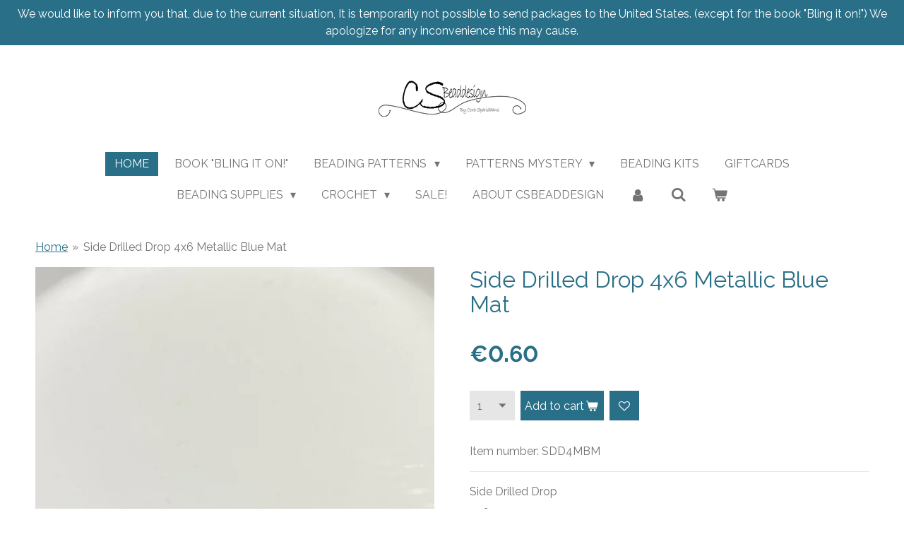

--- FILE ---
content_type: text/html; charset=UTF-8
request_url: https://www.csbeaddesign.nl/product/3157191/side-drilled-drop-4x6-metallic-blue-mat
body_size: 17357
content:
<!DOCTYPE html>
<html lang="en-GB">
    <head>
        <meta http-equiv="Content-Type" content="text/html; charset=utf-8">
        <meta name="viewport" content="width=device-width, initial-scale=1.0, maximum-scale=5.0">
        <meta http-equiv="X-UA-Compatible" content="IE=edge">
        <link rel="canonical" href="https://www.csbeaddesign.nl/product/3157191/side-drilled-drop-4x6-metallic-blue-mat">
        <link rel="sitemap" type="application/xml" href="https://www.csbeaddesign.nl/sitemap.xml">
        <meta property="og:title" content="Side Drilled Drop 4x6 Metallic Blue Mat | CS Beaddesign">
        <meta property="og:url" content="https://www.csbeaddesign.nl/product/3157191/side-drilled-drop-4x6-metallic-blue-mat">
        <base href="https://www.csbeaddesign.nl/">
        <meta name="description" property="og:description" content="Side Drilled Drop
4x6mm
Price per 10 pieces">
                <script nonce="5d3f357f93d2a896052ebe3f2feb6bb2">
            
            window.JOUWWEB = window.JOUWWEB || {};
            window.JOUWWEB.application = window.JOUWWEB.application || {};
            window.JOUWWEB.application = {"backends":[{"domain":"jouwweb.nl","freeDomain":"jouwweb.site"},{"domain":"webador.com","freeDomain":"webadorsite.com"},{"domain":"webador.de","freeDomain":"webadorsite.com"},{"domain":"webador.fr","freeDomain":"webadorsite.com"},{"domain":"webador.es","freeDomain":"webadorsite.com"},{"domain":"webador.it","freeDomain":"webadorsite.com"},{"domain":"jouwweb.be","freeDomain":"jouwweb.site"},{"domain":"webador.ie","freeDomain":"webadorsite.com"},{"domain":"webador.co.uk","freeDomain":"webadorsite.com"},{"domain":"webador.at","freeDomain":"webadorsite.com"},{"domain":"webador.be","freeDomain":"webadorsite.com"},{"domain":"webador.ch","freeDomain":"webadorsite.com"},{"domain":"webador.ch","freeDomain":"webadorsite.com"},{"domain":"webador.mx","freeDomain":"webadorsite.com"},{"domain":"webador.com","freeDomain":"webadorsite.com"},{"domain":"webador.dk","freeDomain":"webadorsite.com"},{"domain":"webador.se","freeDomain":"webadorsite.com"},{"domain":"webador.no","freeDomain":"webadorsite.com"},{"domain":"webador.fi","freeDomain":"webadorsite.com"},{"domain":"webador.ca","freeDomain":"webadorsite.com"},{"domain":"webador.ca","freeDomain":"webadorsite.com"},{"domain":"webador.pl","freeDomain":"webadorsite.com"},{"domain":"webador.com.au","freeDomain":"webadorsite.com"},{"domain":"webador.nz","freeDomain":"webadorsite.com"}],"editorLocale":"nl-NL","editorTimezone":"Europe\/Amsterdam","editorLanguage":"nl","analytics4TrackingId":"G-E6PZPGE4QM","analyticsDimensions":[],"backendDomain":"www.jouwweb.nl","backendShortDomain":"jouwweb.nl","backendKey":"jouwweb-nl","freeWebsiteDomain":"jouwweb.site","noSsl":false,"build":{"reference":"4b57889"},"linkHostnames":["www.jouwweb.nl","www.webador.com","www.webador.de","www.webador.fr","www.webador.es","www.webador.it","www.jouwweb.be","www.webador.ie","www.webador.co.uk","www.webador.at","www.webador.be","www.webador.ch","fr.webador.ch","www.webador.mx","es.webador.com","www.webador.dk","www.webador.se","www.webador.no","www.webador.fi","www.webador.ca","fr.webador.ca","www.webador.pl","www.webador.com.au","www.webador.nz"],"assetsUrl":"https:\/\/assets.jwwb.nl","loginUrl":"https:\/\/www.jouwweb.nl\/inloggen","publishUrl":"https:\/\/www.jouwweb.nl\/v2\/website\/1021824\/publish-proxy","adminUserOrIp":false,"pricing":{"plans":{"lite":{"amount":"700","currency":"EUR"},"pro":{"amount":"1200","currency":"EUR"},"business":{"amount":"2400","currency":"EUR"}},"yearlyDiscount":{"price":{"amount":"4800","currency":"EUR"},"ratio":0.17,"percent":"17%","discountPrice":{"amount":"4800","currency":"EUR"},"termPricePerMonth":{"amount":"2400","currency":"EUR"},"termPricePerYear":{"amount":"24000","currency":"EUR"}}},"hcUrl":{"add-product-variants":"https:\/\/help.jouwweb.nl\/hc\/nl\/articles\/28594307773201","basic-vs-advanced-shipping":"https:\/\/help.jouwweb.nl\/hc\/nl\/articles\/28594268794257","html-in-head":"https:\/\/help.jouwweb.nl\/hc\/nl\/articles\/28594336422545","link-domain-name":"https:\/\/help.jouwweb.nl\/hc\/nl\/articles\/28594325307409","optimize-for-mobile":"https:\/\/help.jouwweb.nl\/hc\/nl\/articles\/28594312927121","seo":"https:\/\/help.jouwweb.nl\/hc\/nl\/sections\/28507243966737","transfer-domain-name":"https:\/\/help.jouwweb.nl\/hc\/nl\/articles\/28594325232657","website-not-secure":"https:\/\/help.jouwweb.nl\/hc\/nl\/articles\/28594252935825"}};
            window.JOUWWEB.brand = {"type":"jouwweb","name":"JouwWeb","domain":"JouwWeb.nl","supportEmail":"support@jouwweb.nl"};
                    
                window.JOUWWEB = window.JOUWWEB || {};
                window.JOUWWEB.websiteRendering = {"locale":"en-GB","timezone":"Europe\/Amsterdam","routes":{"api\/upload\/product-field":"\/_api\/upload\/product-field","checkout\/cart":"\/cart","payment":"\/complete-order\/:publicOrderId","payment\/forward":"\/complete-order\/:publicOrderId\/forward","public-order":"\/order\/:publicOrderId","checkout\/authorize":"\/cart\/authorize\/:gateway","wishlist":"\/wishlist"}};
                                                    window.JOUWWEB.website = {"id":1021824,"locale":"en-GB","enabled":true,"title":"CS Beaddesign","hasTitle":true,"roleOfLoggedInUser":null,"ownerLocale":"nl-NL","plan":"business","freeWebsiteDomain":"jouwweb.site","backendKey":"jouwweb-nl","currency":"EUR","defaultLocale":"en-GB","url":"https:\/\/www.csbeaddesign.nl\/","homepageSegmentId":4385932,"category":"webshop","isOffline":false,"isPublished":true,"locales":["en-GB"],"allowed":{"ads":false,"credits":true,"externalLinks":true,"slideshow":true,"customDefaultSlideshow":true,"hostedAlbums":true,"moderators":true,"mailboxQuota":10,"statisticsVisitors":true,"statisticsDetailed":true,"statisticsMonths":-1,"favicon":true,"password":true,"freeDomains":0,"freeMailAccounts":2,"canUseLanguages":false,"fileUpload":true,"legacyFontSize":false,"webshop":true,"products":-1,"imageText":false,"search":true,"audioUpload":true,"videoUpload":5000,"allowDangerousForms":false,"allowHtmlCode":true,"mobileBar":true,"sidebar":true,"poll":true,"allowCustomForms":true,"allowBusinessListing":true,"allowCustomAnalytics":true,"allowAccountingLink":true,"digitalProducts":true,"sitemapElement":true},"mobileBar":{"enabled":false,"theme":"accent","email":{"active":true},"location":{"active":false},"phone":{"active":false},"whatsapp":{"active":false},"social":{"active":true,"network":"facebook"}},"webshop":{"enabled":true,"currency":"EUR","taxEnabled":true,"taxInclusive":true,"vatDisclaimerVisible":false,"orderNotice":"<p>If you have special wishes, you can pass them on via the Comments field in the final step.<\/p>\n<p><strong><span>IMPORTANT NOTE WITH BOOK ORDER: <\/span>If you are living in the US please DO NOT order any thing else with this book we can only ship the book no extra materials.<\/strong><\/p>","orderConfirmation":"<p>Thank you for your order! You will receive a message from us as soon as possible about the processing of your order.<\/p>","freeShipping":true,"freeShippingAmount":"130.00","shippingDisclaimerVisible":false,"pickupAllowed":false,"couponAllowed":true,"detailsPageAvailable":true,"socialMediaVisible":false,"termsPage":3957429,"termsPageUrl":"\/customer-service-contact\/terms-and-conditions","extraTerms":null,"pricingVisible":true,"orderButtonVisible":true,"shippingAdvanced":true,"shippingAdvancedBackEnd":true,"soldOutVisible":false,"backInStockNotificationEnabled":true,"canAddProducts":true,"nextOrderNumber":20260056,"allowedServicePoints":[],"sendcloudConfigured":false,"sendcloudFallbackPublicKey":"a3d50033a59b4a598f1d7ce7e72aafdf","taxExemptionAllowed":true,"invoiceComment":null,"emptyCartVisible":true,"minimumOrderPrice":null,"productNumbersEnabled":true,"wishlistEnabled":true,"hideTaxOnCart":false},"isTreatedAsWebshop":true};                            window.JOUWWEB.cart = {"products":[],"coupon":null,"shippingCountryCode":null,"shippingChoice":null,"breakdown":[]};                            window.JOUWWEB.scripts = ["website-rendering\/webshop"];                        window.parent.JOUWWEB.colorPalette = window.JOUWWEB.colorPalette;
        </script>
                <title>Side Drilled Drop 4x6 Metallic Blue Mat | CS Beaddesign</title>
                                            <link href="https://primary.jwwb.nl/public/m/y/q/temp-aiezcanjrgfqbhndjcit/touch-icon-iphone.png?bust=1575141771" rel="apple-touch-icon" sizes="60x60">                                                <link href="https://primary.jwwb.nl/public/m/y/q/temp-aiezcanjrgfqbhndjcit/touch-icon-ipad.png?bust=1575141771" rel="apple-touch-icon" sizes="76x76">                                                <link href="https://primary.jwwb.nl/public/m/y/q/temp-aiezcanjrgfqbhndjcit/touch-icon-iphone-retina.png?bust=1575141771" rel="apple-touch-icon" sizes="120x120">                                                <link href="https://primary.jwwb.nl/public/m/y/q/temp-aiezcanjrgfqbhndjcit/touch-icon-ipad-retina.png?bust=1575141771" rel="apple-touch-icon" sizes="152x152">                                                <link href="https://primary.jwwb.nl/public/m/y/q/temp-aiezcanjrgfqbhndjcit/favicon.png?bust=1575141771" rel="shortcut icon">                                                <link href="https://primary.jwwb.nl/public/m/y/q/temp-aiezcanjrgfqbhndjcit/favicon.png?bust=1575141771" rel="icon">                                        <meta property="og:image" content="https&#x3A;&#x2F;&#x2F;primary.jwwb.nl&#x2F;public&#x2F;m&#x2F;y&#x2F;q&#x2F;temp-aiezcanjrgfqbhndjcit&#x2F;yu890b&#x2F;IMG_6272.jpg&#x3F;enable-io&#x3D;true&amp;enable&#x3D;upscale&amp;fit&#x3D;bounds&amp;width&#x3D;1200">
                    <meta property="og:image" content="https&#x3A;&#x2F;&#x2F;primary.jwwb.nl&#x2F;public&#x2F;m&#x2F;y&#x2F;q&#x2F;temp-aiezcanjrgfqbhndjcit&#x2F;naamloos-high-qqkbgv.png">
                                    <meta name="twitter:card" content="summary_large_image">
                        <meta property="twitter:image" content="https&#x3A;&#x2F;&#x2F;primary.jwwb.nl&#x2F;public&#x2F;m&#x2F;y&#x2F;q&#x2F;temp-aiezcanjrgfqbhndjcit&#x2F;yu890b&#x2F;IMG_6272.jpg&#x3F;enable-io&#x3D;true&amp;enable&#x3D;upscale&amp;fit&#x3D;bounds&amp;width&#x3D;1200">
                                                    <meta name="google-site-verification" content="-rtcw1giz3T81iPnQk1sO9O2KULGks4iwIN5PrqTYtQ">
<meta name="google-site-verification" content="9abpVOYiDbigltnVsfUFT2saXFQv1YIOOTupj4siPxM">
<title>Beadshop Venlo CS Beaddesign</title>
  <meta name="keywords" content="Beadstore Venlo, hobbywinkel, CS Beaddesign, Beadshop, Hobby store, beads, jewellery, kralen, kralenwinkel, kralenkiosk, kralenketting, bedels, Creatieve, workshops, diy kits, sieraden, scrapbook, artworks, hobbyartikelen,">
  <meta name="description" content="Beadstore Venlo CS Beaddesign">                            <script src="https://plausible.io/js/script.manual.js" nonce="5d3f357f93d2a896052ebe3f2feb6bb2" data-turbo-track="reload" defer data-domain="shard24.jouwweb.nl"></script>
<link rel="stylesheet" type="text/css" href="https://gfonts.jwwb.nl/css?display=fallback&amp;family=Raleway%3A400%2C700%2C400italic%2C700italic" nonce="5d3f357f93d2a896052ebe3f2feb6bb2" data-turbo-track="dynamic">
<script src="https://assets.jwwb.nl/assets/build/website-rendering/en-GB.js?bust=fe80546e0ac60ffdf7e0" nonce="5d3f357f93d2a896052ebe3f2feb6bb2" data-turbo-track="reload" defer></script>
<script src="https://assets.jwwb.nl/assets/website-rendering/runtime.e155993011efc7175f1d.js?bust=9c9da86aa25b93d0d097" nonce="5d3f357f93d2a896052ebe3f2feb6bb2" data-turbo-track="reload" defer></script>
<script src="https://assets.jwwb.nl/assets/website-rendering/812.881ee67943804724d5af.js?bust=78ab7ad7d6392c42d317" nonce="5d3f357f93d2a896052ebe3f2feb6bb2" data-turbo-track="reload" defer></script>
<script src="https://assets.jwwb.nl/assets/website-rendering/main.1b6d8d1b0a1591358b94.js?bust=622d7a089b31aacec880" nonce="5d3f357f93d2a896052ebe3f2feb6bb2" data-turbo-track="reload" defer></script>
<link rel="preload" href="https://assets.jwwb.nl/assets/website-rendering/styles.fe615cbe702fd3e65b4d.css?bust=585f72bc049874908885" as="style">
<link rel="preload" href="https://assets.jwwb.nl/assets/website-rendering/fonts/icons-website-rendering/font/website-rendering.woff2?bust=bd2797014f9452dadc8e" as="font" crossorigin>
<link rel="preconnect" href="https://gfonts.jwwb.nl">
<link rel="stylesheet" type="text/css" href="https://assets.jwwb.nl/assets/website-rendering/styles.fe615cbe702fd3e65b4d.css?bust=585f72bc049874908885" nonce="5d3f357f93d2a896052ebe3f2feb6bb2" data-turbo-track="dynamic">
<link rel="preconnect" href="https://assets.jwwb.nl">
<link rel="stylesheet" type="text/css" href="https://primary.jwwb.nl/public/m/y/q/temp-aiezcanjrgfqbhndjcit/style.css?bust=1769879532" nonce="5d3f357f93d2a896052ebe3f2feb6bb2" data-turbo-track="dynamic">    </head>
    <body
        id="top"
        class="jw-is-no-slideshow jw-header-is-image jw-is-segment-product jw-is-frontend jw-is-no-sidebar jw-is-messagebar jw-is-no-touch-device jw-is-no-mobile"
                                    data-jouwweb-page="3157191"
                                                data-jouwweb-segment-id="3157191"
                                                data-jouwweb-segment-type="product"
                                                data-template-threshold="1020"
                                                data-template-name="clean&#x7C;treetops"
                            itemscope
        itemtype="https://schema.org/Product"
    >
                                    <meta itemprop="url" content="https://www.csbeaddesign.nl/product/3157191/side-drilled-drop-4x6-metallic-blue-mat">
        <a href="#main-content" class="jw-skip-link">
            Skip to main content        </a>
        <div class="jw-background"></div>
        <div class="jw-body">
            <div class="jw-mobile-menu jw-mobile-is-logo js-mobile-menu">
            <button
            type="button"
            class="jw-mobile-menu__button jw-mobile-toggle"
            aria-label="Toggle menu"
        >
            <span class="jw-icon-burger"></span>
        </button>
        <div class="jw-mobile-header jw-mobile-header--image">
        <a            class="jw-mobile-header-content"
                            href="/"
                        >
                            <img class="jw-mobile-logo jw-mobile-logo--landscape" src="https://primary.jwwb.nl/public/m/y/q/temp-aiezcanjrgfqbhndjcit/r27bcb/Logozwart-1.png?enable-io=true&amp;enable=upscale&amp;height=70" srcset="https://primary.jwwb.nl/public/m/y/q/temp-aiezcanjrgfqbhndjcit/r27bcb/Logozwart-1.png?enable-io=true&amp;enable=upscale&amp;height=70 1x, https://primary.jwwb.nl/public/m/y/q/temp-aiezcanjrgfqbhndjcit/r27bcb/Logozwart-1.png?enable-io=true&amp;enable=upscale&amp;height=140&amp;quality=70 2x" alt="CS Beaddesign" title="CS Beaddesign">                                </a>
    </div>

        <a
        href="/cart"
        class="jw-mobile-menu__button jw-mobile-header-cart"
        aria-label="View cart"
    >
        <span class="jw-icon-badge-wrapper">
            <span class="website-rendering-icon-basket" aria-hidden="true"></span>
            <span class="jw-icon-badge hidden" aria-hidden="true"></span>
        </span>
    </a>
    
    </div>
    <div class="jw-mobile-menu-search jw-mobile-menu-search--hidden">
        <form
            action="/search"
            method="get"
            class="jw-mobile-menu-search__box"
        >
            <input
                type="text"
                name="q"
                value=""
                placeholder="Search..."
                class="jw-mobile-menu-search__input"
                aria-label="Search"
            >
            <button type="submit" class="jw-btn jw-btn--style-flat jw-mobile-menu-search__button" aria-label="Search">
                <span class="website-rendering-icon-search" aria-hidden="true"></span>
            </button>
            <button type="button" class="jw-btn jw-btn--style-flat jw-mobile-menu-search__button js-cancel-search" aria-label="Cancel search">
                <span class="website-rendering-icon-cancel" aria-hidden="true"></span>
            </button>
        </form>
    </div>
            <div class="message-bar message-bar--accent"><div class="message-bar__container"><p class="message-bar-text">We would like to inform you that, due to the current situation, It is temporarily not possible to send packages to the United States. (except for the book &quot;Bling it on!&quot;) We apologize for any inconvenience this may cause.</p></div></div><div class="topmenu">
    <header>
        <div class="topmenu-inner js-topbar-content-container">
            <div class="jw-header-logo">
            <div
    id="jw-header-image-container"
    class="jw-header jw-header-image jw-header-image-toggle"
    style="flex-basis: 209px; max-width: 209px; flex-shrink: 1;"
>
            <a href="/">
        <img id="jw-header-image" data-image-id="22185888" srcset="https://primary.jwwb.nl/public/m/y/q/temp-aiezcanjrgfqbhndjcit/r27bcb/Logozwart-1.png?enable-io=true&amp;width=209 209w, https://primary.jwwb.nl/public/m/y/q/temp-aiezcanjrgfqbhndjcit/r27bcb/Logozwart-1.png?enable-io=true&amp;width=418 418w" class="jw-header-image" title="CS Beaddesign" style="" sizes="209px" width="209" height="51" intrinsicsize="209.00 x 51.00" alt="CS Beaddesign">                </a>
    </div>
        <div
    class="jw-header jw-header-title-container jw-header-text jw-header-text-toggle"
    data-stylable="true"
>
    <a        id="jw-header-title"
        class="jw-header-title"
                    href="/"
            >
        welcome @ Endless Creativity    </a>
</div>
</div>
            <nav class="menu jw-menu-copy">
                <ul
    id="jw-menu"
    class="jw-menu jw-menu-horizontal"
            >
            <li
    class="jw-menu-item jw-menu-is-active"
>
        <a        class="jw-menu-link js-active-menu-item"
        href="/"                                            data-page-link-id="4385932"
                            >
                <span class="">
            Home        </span>
            </a>
                </li>
            <li
    class="jw-menu-item"
>
        <a        class="jw-menu-link"
        href="/book-bling-it-on"                                            data-page-link-id="5532489"
                            >
                <span class="">
            BOOK &quot;Bling it on!&quot;        </span>
            </a>
                </li>
            <li
    class="jw-menu-item jw-menu-has-submenu"
>
        <a        class="jw-menu-link"
        href="/beading-patterns"                                            data-page-link-id="4350099"
                            >
                <span class="">
            Beading Patterns        </span>
                    <span class="jw-arrow jw-arrow-toplevel"></span>
            </a>
                    <ul
            class="jw-submenu"
                    >
                            <li
    class="jw-menu-item"
>
        <a        class="jw-menu-link"
        href="/beading-patterns/patterns-bracelet"                                            data-page-link-id="4545967"
                            >
                <span class="">
            Patterns Bracelet        </span>
            </a>
                </li>
                            <li
    class="jw-menu-item"
>
        <a        class="jw-menu-link"
        href="/beading-patterns/patterns-earrings"                                            data-page-link-id="4545947"
                            >
                <span class="">
            Patterns Earrings        </span>
            </a>
                </li>
                            <li
    class="jw-menu-item"
>
        <a        class="jw-menu-link"
        href="/beading-patterns/patterns-necklace"                                            data-page-link-id="4545968"
                            >
                <span class="">
            Patterns Necklace        </span>
            </a>
                </li>
                            <li
    class="jw-menu-item"
>
        <a        class="jw-menu-link"
        href="/beading-patterns/patterns-pendant"                                            data-page-link-id="25295352"
                            >
                <span class="">
            Patterns Pendant        </span>
            </a>
                </li>
                            <li
    class="jw-menu-item"
>
        <a        class="jw-menu-link"
        href="/beading-patterns/patterns-other"                                            data-page-link-id="25295793"
                            >
                <span class="">
            Patterns Other        </span>
            </a>
                </li>
                            <li
    class="jw-menu-item jw-menu-has-submenu"
>
        <a        class="jw-menu-link"
        href="/beading-patterns/patterns-free-video-tutorials"                                            data-page-link-id="5092749"
                            >
                <span class="">
            Patterns Free &amp; Video Tutorials        </span>
                    <span class="jw-arrow"></span>
            </a>
                    <ul
            class="jw-submenu"
                    >
                            <li
    class="jw-menu-item"
>
        <a        class="jw-menu-link"
        href="/beading-patterns/patterns-free-video-tutorials/tubular-raw-free-pattern"                                            data-page-link-id="4550582"
                            >
                <span class="">
            Tubular RAW (Free Pattern)        </span>
            </a>
                </li>
                            <li
    class="jw-menu-item"
>
        <a        class="jw-menu-link"
        href="/beading-patterns/patterns-free-video-tutorials/mystery-by-nadine-diedrichsen-free-pattern"                                            data-page-link-id="6599513"
                            >
                <span class="">
            Mystery by Nadine Diedrichsen (free pattern)        </span>
            </a>
                </li>
                            <li
    class="jw-menu-item"
>
        <a        class="jw-menu-link"
        href="/beading-patterns/patterns-free-video-tutorials/stay-at-home-bead-a-long-2020-free-pattern"                                            data-page-link-id="5097730"
                            >
                <span class="">
            Stay at home bead-a-long 2020 (free pattern)        </span>
            </a>
                </li>
                    </ul>
        </li>
                    </ul>
        </li>
            <li
    class="jw-menu-item jw-menu-has-submenu"
>
        <a        class="jw-menu-link"
        href="/patterns-mystery"                                            data-page-link-id="5698869"
                            >
                <span class="">
            Patterns Mystery        </span>
                    <span class="jw-arrow jw-arrow-toplevel"></span>
            </a>
                    <ul
            class="jw-submenu"
                    >
                            <li
    class="jw-menu-item"
>
        <a        class="jw-menu-link"
        href="/patterns-mystery/kathy-q-mystery-pattern-2025"                                            data-page-link-id="28801448"
                            >
                <span class="">
            Kathy Q (Mystery pattern 2025)        </span>
            </a>
                </li>
                            <li
    class="jw-menu-item"
>
        <a        class="jw-menu-link"
        href="/patterns-mystery/shana-mystery-pattern-2024"                                            data-page-link-id="22314474"
                            >
                <span class="">
            Shana (Mystery Pattern 2024)        </span>
            </a>
                </li>
                            <li
    class="jw-menu-item"
>
        <a        class="jw-menu-link"
        href="/patterns-mystery/nadine-mystery-pattern-2023"                                            data-page-link-id="15164931"
                            >
                <span class="">
            Nadine (Mystery Pattern 2023)        </span>
            </a>
                </li>
                            <li
    class="jw-menu-item"
>
        <a        class="jw-menu-link"
        href="/patterns-mystery/vera-mystery-pattern-2022"                                            data-page-link-id="10361811"
                            >
                <span class="">
            Vera (Mystery Pattern 2022)        </span>
            </a>
                </li>
                            <li
    class="jw-menu-item"
>
        <a        class="jw-menu-link"
        href="/patterns-mystery/melanie-mystery-pattern-2021"                                            data-page-link-id="7913356"
                            >
                <span class="">
            Melanie (Mystery Pattern 2021)        </span>
            </a>
                </li>
                            <li
    class="jw-menu-item"
>
        <a        class="jw-menu-link"
        href="/patterns-mystery/andrea-mystery-pattern-2020"                                            data-page-link-id="5698866"
                            >
                <span class="">
            Andrea (Mystery Pattern 2020)        </span>
            </a>
                </li>
                            <li
    class="jw-menu-item"
>
        <a        class="jw-menu-link"
        href="/patterns-mystery/femke-mystery-pattern-2019"                                            data-page-link-id="4430848"
                            >
                <span class="">
            Femke (Mystery Pattern 2019)        </span>
            </a>
                </li>
                    </ul>
        </li>
            <li
    class="jw-menu-item"
>
        <a        class="jw-menu-link"
        href="/beading-kits"                                            data-page-link-id="4350107"
                            >
                <span class="">
            Beading Kits        </span>
            </a>
                </li>
            <li
    class="jw-menu-item"
>
        <a        class="jw-menu-link"
        href="/giftcards"                                            data-page-link-id="5890543"
                            >
                <span class="">
            Giftcards        </span>
            </a>
                </li>
            <li
    class="jw-menu-item jw-menu-has-submenu"
>
        <a        class="jw-menu-link"
        href="/beading-supplies"                                            data-page-link-id="4350110"
                            >
                <span class="">
            Beading Supplies        </span>
                    <span class="jw-arrow jw-arrow-toplevel"></span>
            </a>
                    <ul
            class="jw-submenu"
                    >
                            <li
    class="jw-menu-item jw-menu-has-submenu"
>
        <a        class="jw-menu-link"
        href="/beading-supplies/beads-pure-crystal-preciosa-delara-aurea-aurora-crystal"                                            data-page-link-id="4386144"
                            >
                <span class="">
            Beads, Pure Crystal, Preciosa, DeLara, Aurea &amp; Aurora Crystal        </span>
                    <span class="jw-arrow"></span>
            </a>
                    <ul
            class="jw-submenu"
                    >
                            <li
    class="jw-menu-item"
>
        <a        class="jw-menu-link"
        href="/beading-supplies/beads-pure-crystal-preciosa-delara-aurea-aurora-crystal/aurea-crystal"                                            data-page-link-id="22877900"
                            >
                <span class="">
            Aurea Crystal        </span>
            </a>
                </li>
                            <li
    class="jw-menu-item"
>
        <a        class="jw-menu-link"
        href="/beading-supplies/beads-pure-crystal-preciosa-delara-aurea-aurora-crystal/aurora-crystal"                                            data-page-link-id="18318927"
                            >
                <span class="">
            Aurora Crystal        </span>
            </a>
                </li>
                            <li
    class="jw-menu-item"
>
        <a        class="jw-menu-link"
        href="/beading-supplies/beads-pure-crystal-preciosa-delara-aurea-aurora-crystal/2-hole-cabochon-6mm"                                            data-page-link-id="6942497"
                            >
                <span class="">
            2 Hole Cabochon 6mm        </span>
            </a>
                </li>
                            <li
    class="jw-menu-item"
>
        <a        class="jw-menu-link"
        href="/beading-supplies/beads-pure-crystal-preciosa-delara-aurea-aurora-crystal/cabochon"                                            data-page-link-id="8084944"
                            >
                <span class="">
            Cabochon        </span>
            </a>
                </li>
                            <li
    class="jw-menu-item"
>
        <a        class="jw-menu-link"
        href="/beading-supplies/beads-pure-crystal-preciosa-delara-aurea-aurora-crystal/daggers"                                            data-page-link-id="4571446"
                            >
                <span class="">
            Daggers        </span>
            </a>
                </li>
                            <li
    class="jw-menu-item"
>
        <a        class="jw-menu-link"
        href="/beading-supplies/beads-pure-crystal-preciosa-delara-aurea-aurora-crystal/delara-crystal"                                            data-page-link-id="11389390"
                            >
                <span class="">
            DeLara Crystal        </span>
            </a>
                </li>
                            <li
    class="jw-menu-item"
>
        <a        class="jw-menu-link"
        href="/beading-supplies/beads-pure-crystal-preciosa-delara-aurea-aurora-crystal/delica-11-0"                                            data-page-link-id="4556430"
                            >
                <span class="">
            Delica 11/0        </span>
            </a>
                </li>
                            <li
    class="jw-menu-item"
>
        <a        class="jw-menu-link"
        href="/beading-supplies/beads-pure-crystal-preciosa-delara-aurea-aurora-crystal/drops"                                            data-page-link-id="4573975"
                            >
                <span class="">
            Drops        </span>
            </a>
                </li>
                            <li
    class="jw-menu-item"
>
        <a        class="jw-menu-link"
        href="/beading-supplies/beads-pure-crystal-preciosa-delara-aurea-aurora-crystal/drops-pendant"                                            data-page-link-id="6820331"
                            >
                <span class="">
            Drops Pendant        </span>
            </a>
                </li>
                            <li
    class="jw-menu-item"
>
        <a        class="jw-menu-link"
        href="/beading-supplies/beads-pure-crystal-preciosa-delara-aurea-aurora-crystal/flower-beads"                                            data-page-link-id="4604984"
                            >
                <span class="">
            Flower Beads        </span>
            </a>
                </li>
                            <li
    class="jw-menu-item jw-menu-has-submenu"
>
        <a        class="jw-menu-link"
        href="/beading-supplies/beads-pure-crystal-preciosa-delara-aurea-aurora-crystal/glass-cabochon-beads"                                            data-page-link-id="6686514"
                            >
                <span class="">
            Glass Cabochon / Beads        </span>
                    <span class="jw-arrow"></span>
            </a>
                    <ul
            class="jw-submenu"
                    >
                            <li
    class="jw-menu-item"
>
        <a        class="jw-menu-link"
        href="/beading-supplies/beads-pure-crystal-preciosa-delara-aurea-aurora-crystal/glass-cabochon-beads/glass-bicones"                                            data-page-link-id="6862276"
                            >
                <span class="">
            Glass Bicones        </span>
            </a>
                </li>
                            <li
    class="jw-menu-item"
>
        <a        class="jw-menu-link"
        href="/beading-supplies/beads-pure-crystal-preciosa-delara-aurea-aurora-crystal/glass-cabochon-beads/glass-drop-pear-shape"                                            data-page-link-id="6913523"
                            >
                <span class="">
            Glass Drop (Pear Shape)        </span>
            </a>
                </li>
                            <li
    class="jw-menu-item"
>
        <a        class="jw-menu-link"
        href="/beading-supplies/beads-pure-crystal-preciosa-delara-aurea-aurora-crystal/glass-cabochon-beads/glass-montees"                                            data-page-link-id="4506021"
                            >
                <span class="">
            Glass Montees        </span>
            </a>
                </li>
                            <li
    class="jw-menu-item"
>
        <a        class="jw-menu-link"
        href="/beading-supplies/beads-pure-crystal-preciosa-delara-aurea-aurora-crystal/glass-cabochon-beads/glass-navette"                                            data-page-link-id="6686986"
                            >
                <span class="">
            Glass Navette        </span>
            </a>
                </li>
                            <li
    class="jw-menu-item"
>
        <a        class="jw-menu-link"
        href="/beading-supplies/beads-pure-crystal-preciosa-delara-aurea-aurora-crystal/glass-cabochon-beads/glass-round"                                            data-page-link-id="6686991"
                            >
                <span class="">
            Glass Round        </span>
            </a>
                </li>
                    </ul>
        </li>
                            <li
    class="jw-menu-item"
>
        <a        class="jw-menu-link"
        href="/beading-supplies/beads-pure-crystal-preciosa-delara-aurea-aurora-crystal/miyuki-cotton-and-resin-pearls"                                            data-page-link-id="6990202"
                            >
                <span class="">
            Miyuki Cotton and Resin Pearls        </span>
            </a>
                </li>
                            <li
    class="jw-menu-item"
>
        <a        class="jw-menu-link"
        href="/beading-supplies/beads-pure-crystal-preciosa-delara-aurea-aurora-crystal/miyuki-drop-beads"                                            data-page-link-id="5217627"
                            >
                <span class="">
            Miyuki Drop Beads        </span>
            </a>
                </li>
                            <li
    class="jw-menu-item jw-menu-has-submenu"
>
        <a        class="jw-menu-link"
        href="/beading-supplies/beads-pure-crystal-preciosa-delara-aurea-aurora-crystal/preciosa"                                            data-page-link-id="7474054"
                            >
                <span class="">
            Preciosa        </span>
                    <span class="jw-arrow"></span>
            </a>
                    <ul
            class="jw-submenu"
                    >
                            <li
    class="jw-menu-item"
>
        <a        class="jw-menu-link"
        href="/beading-supplies/beads-pure-crystal-preciosa-delara-aurea-aurora-crystal/preciosa/preciosa-bicone"                                            data-page-link-id="7369501"
                            >
                <span class="">
            Preciosa Bicone        </span>
            </a>
                </li>
                            <li
    class="jw-menu-item"
>
        <a        class="jw-menu-link"
        href="/beading-supplies/beads-pure-crystal-preciosa-delara-aurea-aurora-crystal/preciosa/preciosa-round-maxima"                                            data-page-link-id="7474058"
                            >
                <span class="">
            Preciosa Round Maxima        </span>
            </a>
                </li>
                            <li
    class="jw-menu-item"
>
        <a        class="jw-menu-link"
        href="/beading-supplies/beads-pure-crystal-preciosa-delara-aurea-aurora-crystal/preciosa/preciosa-pearshape-pearl"                                            data-page-link-id="8785775"
                            >
                <span class="">
            Preciosa Pearshape Pearl        </span>
            </a>
                </li>
                    </ul>
        </li>
                            <li
    class="jw-menu-item jw-menu-has-submenu"
>
        <a        class="jw-menu-link"
        href="/beading-supplies/beads-pure-crystal-preciosa-delara-aurea-aurora-crystal/pure-crystal"                                            data-page-link-id="4506075"
                            >
                <span class="">
            Pure Crystal        </span>
                    <span class="jw-arrow"></span>
            </a>
                    <ul
            class="jw-submenu"
                    >
                            <li
    class="jw-menu-item"
>
        <a        class="jw-menu-link"
        href="/beading-supplies/beads-pure-crystal-preciosa-delara-aurea-aurora-crystal/pure-crystal/pure-crystal-bicone-5328"                                            data-page-link-id="4633747"
                            >
                <span class="">
            Pure Crystal Bicone 5328        </span>
            </a>
                </li>
                            <li
    class="jw-menu-item"
>
        <a        class="jw-menu-link"
        href="/beading-supplies/beads-pure-crystal-preciosa-delara-aurea-aurora-crystal/pure-crystal/pure-crystal-crystal-mesh-40001"                                            data-page-link-id="4556124"
                            >
                <span class="">
            Pure Crystal,  Crystal Mesh 40001        </span>
            </a>
                </li>
                            <li
    class="jw-menu-item"
>
        <a        class="jw-menu-link"
        href="/beading-supplies/beads-pure-crystal-preciosa-delara-aurea-aurora-crystal/pure-crystal/pure-crystal-drops-6000-pendant-6565"                                            data-page-link-id="4556119"
                            >
                <span class="">
            Pure Crystal Drops 6000 &amp; Pendant 6565        </span>
            </a>
                </li>
                            <li
    class="jw-menu-item"
>
        <a        class="jw-menu-link"
        href="/beading-supplies/beads-pure-crystal-preciosa-delara-aurea-aurora-crystal/pure-crystal/pure-crystal-faceted-rounds-5000"                                            data-page-link-id="4556413"
                            >
                <span class="">
            Pure Crystal Faceted Rounds 5000        </span>
            </a>
                </li>
                            <li
    class="jw-menu-item"
>
        <a        class="jw-menu-link"
        href="/beading-supplies/beads-pure-crystal-preciosa-delara-aurea-aurora-crystal/pure-crystal/pure-crystal-fancy-stones"                                            data-page-link-id="4729469"
                            >
                <span class="">
            Pure Crystal Fancy Stones        </span>
            </a>
                </li>
                            <li
    class="jw-menu-item"
>
        <a        class="jw-menu-link"
        href="/beading-supplies/beads-pure-crystal-preciosa-delara-aurea-aurora-crystal/pure-crystal/pure-crystal-half-drilled-pearl-5816"                                            data-page-link-id="8984188"
                            >
                <span class="">
            Pure Crystal Half Drilled Pearl 5816        </span>
            </a>
                </li>
                            <li
    class="jw-menu-item"
>
        <a        class="jw-menu-link"
        href="/beading-supplies/beads-pure-crystal-preciosa-delara-aurea-aurora-crystal/pure-crystal/pure-crystal-pearl-5810-5811"                                            data-page-link-id="5466510"
                            >
                <span class="">
            Pure Crystal Pearl 5810 &amp; 5811        </span>
            </a>
                </li>
                            <li
    class="jw-menu-item"
>
        <a        class="jw-menu-link"
        href="/beading-supplies/beads-pure-crystal-preciosa-delara-aurea-aurora-crystal/pure-crystal/pure-crystal-rivoli-1122"                                            data-page-link-id="4556121"
                            >
                <span class="">
            Pure Crystal Rivoli 1122        </span>
            </a>
                </li>
                    </ul>
        </li>
                            <li
    class="jw-menu-item"
>
        <a        class="jw-menu-link"
        href="/beading-supplies/beads-pure-crystal-preciosa-delara-aurea-aurora-crystal/ring-resin-40mm"                                            data-page-link-id="8705363"
                            >
                <span class="">
            Ring Resin 40mm        </span>
            </a>
                </li>
                            <li
    class="jw-menu-item"
>
        <a        class="jw-menu-link"
        href="/beading-supplies/beads-pure-crystal-preciosa-delara-aurea-aurora-crystal/rhinestone-chain"                                            data-page-link-id="6038804"
                            >
                <span class="">
            Rhinestone Chain        </span>
            </a>
                </li>
                            <li
    class="jw-menu-item"
>
        <a        class="jw-menu-link"
        href="/beading-supplies/beads-pure-crystal-preciosa-delara-aurea-aurora-crystal/round-beads-glass-2mm"                                            data-page-link-id="6954134"
                            >
                <span class="">
            Round Beads Glass 2mm        </span>
            </a>
                </li>
                            <li
    class="jw-menu-item"
>
        <a        class="jw-menu-link"
        href="/beading-supplies/beads-pure-crystal-preciosa-delara-aurea-aurora-crystal/round-beads-glass-3mm"                                            data-page-link-id="5216046"
                            >
                <span class="">
            Round Beads Glass 3mm        </span>
            </a>
                </li>
                            <li
    class="jw-menu-item"
>
        <a        class="jw-menu-link"
        href="/beading-supplies/beads-pure-crystal-preciosa-delara-aurea-aurora-crystal/round-beads-glass-4mm"                                            data-page-link-id="5214337"
                            >
                <span class="">
            Round Beads Glass 4mm        </span>
            </a>
                </li>
                            <li
    class="jw-menu-item"
>
        <a        class="jw-menu-link"
        href="/beading-supplies/beads-pure-crystal-preciosa-delara-aurea-aurora-crystal/round-beads-glass-6mm"                                            data-page-link-id="5212797"
                            >
                <span class="">
            Round Beads Glass 6mm        </span>
            </a>
                </li>
                            <li
    class="jw-menu-item"
>
        <a        class="jw-menu-link"
        href="/beading-supplies/beads-pure-crystal-preciosa-delara-aurea-aurora-crystal/round-beads-glass-8mm"                                            data-page-link-id="6836257"
                            >
                <span class="">
            Round Beads Glass 8mm        </span>
            </a>
                </li>
                            <li
    class="jw-menu-item"
>
        <a        class="jw-menu-link"
        href="/beading-supplies/beads-pure-crystal-preciosa-delara-aurea-aurora-crystal/round-beads-glass-10-and-11mm"                                            data-page-link-id="6836272"
                            >
                <span class="">
            Round Beads Glass 10 and 11mm        </span>
            </a>
                </li>
                            <li
    class="jw-menu-item"
>
        <a        class="jw-menu-link"
        href="/beading-supplies/beads-pure-crystal-preciosa-delara-aurea-aurora-crystal/seedbeads-15-0-miyuki"                                            data-page-link-id="4506077"
                            >
                <span class="">
            Seedbeads 15/0 (Miyuki)        </span>
            </a>
                </li>
                            <li
    class="jw-menu-item"
>
        <a        class="jw-menu-link"
        href="/beading-supplies/beads-pure-crystal-preciosa-delara-aurea-aurora-crystal/seedbeads-11-0-miyuki"                                            data-page-link-id="4506076"
                            >
                <span class="">
            Seedbeads 11/0 (Miyuki)        </span>
            </a>
                </li>
                            <li
    class="jw-menu-item"
>
        <a        class="jw-menu-link"
        href="/beading-supplies/beads-pure-crystal-preciosa-delara-aurea-aurora-crystal/seedbeads-8-0-miyuki"                                            data-page-link-id="5156437"
                            >
                <span class="">
            Seedbeads 8/0 (Miyuki)        </span>
            </a>
                </li>
                            <li
    class="jw-menu-item"
>
        <a        class="jw-menu-link"
        href="/beading-supplies/beads-pure-crystal-preciosa-delara-aurea-aurora-crystal/zoliduo"                                            data-page-link-id="5466200"
                            >
                <span class="">
            Zoliduo        </span>
            </a>
                </li>
                    </ul>
        </li>
                            <li
    class="jw-menu-item"
>
        <a        class="jw-menu-link"
        href="/beading-supplies/beading-thread-wire"                                            data-page-link-id="7233490"
                            >
                <span class="">
            Beading Thread &amp; Wire        </span>
            </a>
                </li>
                            <li
    class="jw-menu-item"
>
        <a        class="jw-menu-link"
        href="/beading-supplies/tools-storage"                                            data-page-link-id="4386119"
                            >
                <span class="">
            Tools &amp; Storage        </span>
            </a>
                </li>
                            <li
    class="jw-menu-item"
>
        <a        class="jw-menu-link"
        href="/beading-supplies/charms-pendants"                                            data-page-link-id="4386142"
                            >
                <span class="">
            Charms &amp; Pendants        </span>
            </a>
                </li>
                            <li
    class="jw-menu-item"
>
        <a        class="jw-menu-link"
        href="/beading-supplies/clasps-jumprings"                                            data-page-link-id="4386138"
                            >
                <span class="">
            Clasps &amp; Jumprings        </span>
            </a>
                </li>
                            <li
    class="jw-menu-item"
>
        <a        class="jw-menu-link"
        href="/beading-supplies/faux-leather"                                            data-page-link-id="8858518"
                            >
                <span class="">
            Faux Leather        </span>
            </a>
                </li>
                            <li
    class="jw-menu-item"
>
        <a        class="jw-menu-link"
        href="/beading-supplies/findings-earrings"                                            data-page-link-id="4386137"
                            >
                <span class="">
            Findings &amp; Earrings        </span>
            </a>
                </li>
                    </ul>
        </li>
            <li
    class="jw-menu-item jw-menu-has-submenu"
>
        <a        class="jw-menu-link"
        href="/crochet"                                            data-page-link-id="25235477"
                            >
                <span class="">
            Crochet        </span>
                    <span class="jw-arrow jw-arrow-toplevel"></span>
            </a>
                    <ul
            class="jw-submenu"
                    >
                            <li
    class="jw-menu-item"
>
        <a        class="jw-menu-link"
        href="/crochet/ricorumi-cotton"                                            data-page-link-id="25235668"
                            >
                <span class="">
            Ricorumi Cotton        </span>
            </a>
                </li>
                            <li
    class="jw-menu-item"
>
        <a        class="jw-menu-link"
        href="/crochet/ricorumi-nilli-nilli"                                            data-page-link-id="27144093"
                            >
                <span class="">
            Ricorumi Nilli Nilli        </span>
            </a>
                </li>
                            <li
    class="jw-menu-item"
>
        <a        class="jw-menu-link"
        href="/crochet/crochet-hooks"                                            data-page-link-id="25235839"
                            >
                <span class="">
            Crochet Hooks        </span>
            </a>
                </li>
                    </ul>
        </li>
            <li
    class="jw-menu-item"
>
        <a        class="jw-menu-link"
        href="/sale"                                            data-page-link-id="6844698"
                            >
                <span class="">
            SALE!        </span>
            </a>
                </li>
            <li
    class="jw-menu-item"
>
        <a        class="jw-menu-link"
        href="/about-csbeaddesign"                                            data-page-link-id="4655434"
                            >
                <span class="">
            About CSBeaddesign        </span>
            </a>
                </li>
            <li
    class="jw-menu-item"
>
        <a        class="jw-menu-link jw-menu-link--icon"
        href="/account"                                                            title="Account"
            >
                                <span class="website-rendering-icon-user"></span>
                            <span class="hidden-desktop-horizontal-menu">
            Account        </span>
            </a>
                </li>
            <li
    class="jw-menu-item jw-menu-search-item"
>
        <button        class="jw-menu-link jw-menu-link--icon jw-text-button"
                                                                    title="Search"
            >
                                <span class="website-rendering-icon-search"></span>
                            <span class="hidden-desktop-horizontal-menu">
            Search        </span>
            </button>
                
            <div class="jw-popover-container jw-popover-container--inline is-hidden">
                <div class="jw-popover-backdrop"></div>
                <div class="jw-popover">
                    <div class="jw-popover__arrow"></div>
                    <div class="jw-popover__content jw-section-white">
                        <form  class="jw-search" action="/search" method="get">
                            
                            <input class="jw-search__input" type="text" name="q" value="" placeholder="Search..." aria-label="Search" >
                            <button class="jw-search__submit" type="submit" aria-label="Search">
                                <span class="website-rendering-icon-search" aria-hidden="true"></span>
                            </button>
                        </form>
                    </div>
                </div>
            </div>
                        </li>
            <li
    class="jw-menu-item jw-menu-wishlist-item js-menu-wishlist-item jw-menu-wishlist-item--hidden"
>
        <a        class="jw-menu-link jw-menu-link--icon"
        href="/wishlist"                                                            title="Wishlist"
            >
                                    <span class="jw-icon-badge-wrapper">
                        <span class="website-rendering-icon-heart"></span>
                                            <span class="jw-icon-badge hidden">
                    0                </span>
                            <span class="hidden-desktop-horizontal-menu">
            Wishlist        </span>
            </a>
                </li>
            <li
    class="jw-menu-item js-menu-cart-item "
>
        <a        class="jw-menu-link jw-menu-link--icon"
        href="/cart"                                                            title="Cart"
            >
                                    <span class="jw-icon-badge-wrapper">
                        <span class="website-rendering-icon-basket"></span>
                                            <span class="jw-icon-badge hidden">
                    0                </span>
                            <span class="hidden-desktop-horizontal-menu">
            Cart        </span>
            </a>
                </li>
    
    </ul>

    <script nonce="5d3f357f93d2a896052ebe3f2feb6bb2" id="jw-mobile-menu-template" type="text/template">
        <ul id="jw-menu" class="jw-menu jw-menu-horizontal">
                            <li
    class="jw-menu-item jw-menu-search-item"
>
                
                 <li class="jw-menu-item jw-mobile-menu-search-item">
                    <form class="jw-search" action="/search" method="get">
                        <input class="jw-search__input" type="text" name="q" value="" placeholder="Search..." aria-label="Search">
                        <button class="jw-search__submit" type="submit" aria-label="Search">
                            <span class="website-rendering-icon-search" aria-hidden="true"></span>
                        </button>
                    </form>
                </li>
                        </li>
                            <li
    class="jw-menu-item jw-menu-is-active"
>
        <a        class="jw-menu-link js-active-menu-item"
        href="/"                                            data-page-link-id="4385932"
                            >
                <span class="">
            Home        </span>
            </a>
                </li>
                            <li
    class="jw-menu-item"
>
        <a        class="jw-menu-link"
        href="/book-bling-it-on"                                            data-page-link-id="5532489"
                            >
                <span class="">
            BOOK &quot;Bling it on!&quot;        </span>
            </a>
                </li>
                            <li
    class="jw-menu-item jw-menu-has-submenu"
>
        <a        class="jw-menu-link"
        href="/beading-patterns"                                            data-page-link-id="4350099"
                            >
                <span class="">
            Beading Patterns        </span>
                    <span class="jw-arrow jw-arrow-toplevel"></span>
            </a>
                    <ul
            class="jw-submenu"
                    >
                            <li
    class="jw-menu-item"
>
        <a        class="jw-menu-link"
        href="/beading-patterns/patterns-bracelet"                                            data-page-link-id="4545967"
                            >
                <span class="">
            Patterns Bracelet        </span>
            </a>
                </li>
                            <li
    class="jw-menu-item"
>
        <a        class="jw-menu-link"
        href="/beading-patterns/patterns-earrings"                                            data-page-link-id="4545947"
                            >
                <span class="">
            Patterns Earrings        </span>
            </a>
                </li>
                            <li
    class="jw-menu-item"
>
        <a        class="jw-menu-link"
        href="/beading-patterns/patterns-necklace"                                            data-page-link-id="4545968"
                            >
                <span class="">
            Patterns Necklace        </span>
            </a>
                </li>
                            <li
    class="jw-menu-item"
>
        <a        class="jw-menu-link"
        href="/beading-patterns/patterns-pendant"                                            data-page-link-id="25295352"
                            >
                <span class="">
            Patterns Pendant        </span>
            </a>
                </li>
                            <li
    class="jw-menu-item"
>
        <a        class="jw-menu-link"
        href="/beading-patterns/patterns-other"                                            data-page-link-id="25295793"
                            >
                <span class="">
            Patterns Other        </span>
            </a>
                </li>
                            <li
    class="jw-menu-item jw-menu-has-submenu"
>
        <a        class="jw-menu-link"
        href="/beading-patterns/patterns-free-video-tutorials"                                            data-page-link-id="5092749"
                            >
                <span class="">
            Patterns Free &amp; Video Tutorials        </span>
                    <span class="jw-arrow"></span>
            </a>
                    <ul
            class="jw-submenu"
                    >
                            <li
    class="jw-menu-item"
>
        <a        class="jw-menu-link"
        href="/beading-patterns/patterns-free-video-tutorials/tubular-raw-free-pattern"                                            data-page-link-id="4550582"
                            >
                <span class="">
            Tubular RAW (Free Pattern)        </span>
            </a>
                </li>
                            <li
    class="jw-menu-item"
>
        <a        class="jw-menu-link"
        href="/beading-patterns/patterns-free-video-tutorials/mystery-by-nadine-diedrichsen-free-pattern"                                            data-page-link-id="6599513"
                            >
                <span class="">
            Mystery by Nadine Diedrichsen (free pattern)        </span>
            </a>
                </li>
                            <li
    class="jw-menu-item"
>
        <a        class="jw-menu-link"
        href="/beading-patterns/patterns-free-video-tutorials/stay-at-home-bead-a-long-2020-free-pattern"                                            data-page-link-id="5097730"
                            >
                <span class="">
            Stay at home bead-a-long 2020 (free pattern)        </span>
            </a>
                </li>
                    </ul>
        </li>
                    </ul>
        </li>
                            <li
    class="jw-menu-item jw-menu-has-submenu"
>
        <a        class="jw-menu-link"
        href="/patterns-mystery"                                            data-page-link-id="5698869"
                            >
                <span class="">
            Patterns Mystery        </span>
                    <span class="jw-arrow jw-arrow-toplevel"></span>
            </a>
                    <ul
            class="jw-submenu"
                    >
                            <li
    class="jw-menu-item"
>
        <a        class="jw-menu-link"
        href="/patterns-mystery/kathy-q-mystery-pattern-2025"                                            data-page-link-id="28801448"
                            >
                <span class="">
            Kathy Q (Mystery pattern 2025)        </span>
            </a>
                </li>
                            <li
    class="jw-menu-item"
>
        <a        class="jw-menu-link"
        href="/patterns-mystery/shana-mystery-pattern-2024"                                            data-page-link-id="22314474"
                            >
                <span class="">
            Shana (Mystery Pattern 2024)        </span>
            </a>
                </li>
                            <li
    class="jw-menu-item"
>
        <a        class="jw-menu-link"
        href="/patterns-mystery/nadine-mystery-pattern-2023"                                            data-page-link-id="15164931"
                            >
                <span class="">
            Nadine (Mystery Pattern 2023)        </span>
            </a>
                </li>
                            <li
    class="jw-menu-item"
>
        <a        class="jw-menu-link"
        href="/patterns-mystery/vera-mystery-pattern-2022"                                            data-page-link-id="10361811"
                            >
                <span class="">
            Vera (Mystery Pattern 2022)        </span>
            </a>
                </li>
                            <li
    class="jw-menu-item"
>
        <a        class="jw-menu-link"
        href="/patterns-mystery/melanie-mystery-pattern-2021"                                            data-page-link-id="7913356"
                            >
                <span class="">
            Melanie (Mystery Pattern 2021)        </span>
            </a>
                </li>
                            <li
    class="jw-menu-item"
>
        <a        class="jw-menu-link"
        href="/patterns-mystery/andrea-mystery-pattern-2020"                                            data-page-link-id="5698866"
                            >
                <span class="">
            Andrea (Mystery Pattern 2020)        </span>
            </a>
                </li>
                            <li
    class="jw-menu-item"
>
        <a        class="jw-menu-link"
        href="/patterns-mystery/femke-mystery-pattern-2019"                                            data-page-link-id="4430848"
                            >
                <span class="">
            Femke (Mystery Pattern 2019)        </span>
            </a>
                </li>
                    </ul>
        </li>
                            <li
    class="jw-menu-item"
>
        <a        class="jw-menu-link"
        href="/beading-kits"                                            data-page-link-id="4350107"
                            >
                <span class="">
            Beading Kits        </span>
            </a>
                </li>
                            <li
    class="jw-menu-item"
>
        <a        class="jw-menu-link"
        href="/giftcards"                                            data-page-link-id="5890543"
                            >
                <span class="">
            Giftcards        </span>
            </a>
                </li>
                            <li
    class="jw-menu-item jw-menu-has-submenu"
>
        <a        class="jw-menu-link"
        href="/beading-supplies"                                            data-page-link-id="4350110"
                            >
                <span class="">
            Beading Supplies        </span>
                    <span class="jw-arrow jw-arrow-toplevel"></span>
            </a>
                    <ul
            class="jw-submenu"
                    >
                            <li
    class="jw-menu-item jw-menu-has-submenu"
>
        <a        class="jw-menu-link"
        href="/beading-supplies/beads-pure-crystal-preciosa-delara-aurea-aurora-crystal"                                            data-page-link-id="4386144"
                            >
                <span class="">
            Beads, Pure Crystal, Preciosa, DeLara, Aurea &amp; Aurora Crystal        </span>
                    <span class="jw-arrow"></span>
            </a>
                    <ul
            class="jw-submenu"
                    >
                            <li
    class="jw-menu-item"
>
        <a        class="jw-menu-link"
        href="/beading-supplies/beads-pure-crystal-preciosa-delara-aurea-aurora-crystal/aurea-crystal"                                            data-page-link-id="22877900"
                            >
                <span class="">
            Aurea Crystal        </span>
            </a>
                </li>
                            <li
    class="jw-menu-item"
>
        <a        class="jw-menu-link"
        href="/beading-supplies/beads-pure-crystal-preciosa-delara-aurea-aurora-crystal/aurora-crystal"                                            data-page-link-id="18318927"
                            >
                <span class="">
            Aurora Crystal        </span>
            </a>
                </li>
                            <li
    class="jw-menu-item"
>
        <a        class="jw-menu-link"
        href="/beading-supplies/beads-pure-crystal-preciosa-delara-aurea-aurora-crystal/2-hole-cabochon-6mm"                                            data-page-link-id="6942497"
                            >
                <span class="">
            2 Hole Cabochon 6mm        </span>
            </a>
                </li>
                            <li
    class="jw-menu-item"
>
        <a        class="jw-menu-link"
        href="/beading-supplies/beads-pure-crystal-preciosa-delara-aurea-aurora-crystal/cabochon"                                            data-page-link-id="8084944"
                            >
                <span class="">
            Cabochon        </span>
            </a>
                </li>
                            <li
    class="jw-menu-item"
>
        <a        class="jw-menu-link"
        href="/beading-supplies/beads-pure-crystal-preciosa-delara-aurea-aurora-crystal/daggers"                                            data-page-link-id="4571446"
                            >
                <span class="">
            Daggers        </span>
            </a>
                </li>
                            <li
    class="jw-menu-item"
>
        <a        class="jw-menu-link"
        href="/beading-supplies/beads-pure-crystal-preciosa-delara-aurea-aurora-crystal/delara-crystal"                                            data-page-link-id="11389390"
                            >
                <span class="">
            DeLara Crystal        </span>
            </a>
                </li>
                            <li
    class="jw-menu-item"
>
        <a        class="jw-menu-link"
        href="/beading-supplies/beads-pure-crystal-preciosa-delara-aurea-aurora-crystal/delica-11-0"                                            data-page-link-id="4556430"
                            >
                <span class="">
            Delica 11/0        </span>
            </a>
                </li>
                            <li
    class="jw-menu-item"
>
        <a        class="jw-menu-link"
        href="/beading-supplies/beads-pure-crystal-preciosa-delara-aurea-aurora-crystal/drops"                                            data-page-link-id="4573975"
                            >
                <span class="">
            Drops        </span>
            </a>
                </li>
                            <li
    class="jw-menu-item"
>
        <a        class="jw-menu-link"
        href="/beading-supplies/beads-pure-crystal-preciosa-delara-aurea-aurora-crystal/drops-pendant"                                            data-page-link-id="6820331"
                            >
                <span class="">
            Drops Pendant        </span>
            </a>
                </li>
                            <li
    class="jw-menu-item"
>
        <a        class="jw-menu-link"
        href="/beading-supplies/beads-pure-crystal-preciosa-delara-aurea-aurora-crystal/flower-beads"                                            data-page-link-id="4604984"
                            >
                <span class="">
            Flower Beads        </span>
            </a>
                </li>
                            <li
    class="jw-menu-item jw-menu-has-submenu"
>
        <a        class="jw-menu-link"
        href="/beading-supplies/beads-pure-crystal-preciosa-delara-aurea-aurora-crystal/glass-cabochon-beads"                                            data-page-link-id="6686514"
                            >
                <span class="">
            Glass Cabochon / Beads        </span>
                    <span class="jw-arrow"></span>
            </a>
                    <ul
            class="jw-submenu"
                    >
                            <li
    class="jw-menu-item"
>
        <a        class="jw-menu-link"
        href="/beading-supplies/beads-pure-crystal-preciosa-delara-aurea-aurora-crystal/glass-cabochon-beads/glass-bicones"                                            data-page-link-id="6862276"
                            >
                <span class="">
            Glass Bicones        </span>
            </a>
                </li>
                            <li
    class="jw-menu-item"
>
        <a        class="jw-menu-link"
        href="/beading-supplies/beads-pure-crystal-preciosa-delara-aurea-aurora-crystal/glass-cabochon-beads/glass-drop-pear-shape"                                            data-page-link-id="6913523"
                            >
                <span class="">
            Glass Drop (Pear Shape)        </span>
            </a>
                </li>
                            <li
    class="jw-menu-item"
>
        <a        class="jw-menu-link"
        href="/beading-supplies/beads-pure-crystal-preciosa-delara-aurea-aurora-crystal/glass-cabochon-beads/glass-montees"                                            data-page-link-id="4506021"
                            >
                <span class="">
            Glass Montees        </span>
            </a>
                </li>
                            <li
    class="jw-menu-item"
>
        <a        class="jw-menu-link"
        href="/beading-supplies/beads-pure-crystal-preciosa-delara-aurea-aurora-crystal/glass-cabochon-beads/glass-navette"                                            data-page-link-id="6686986"
                            >
                <span class="">
            Glass Navette        </span>
            </a>
                </li>
                            <li
    class="jw-menu-item"
>
        <a        class="jw-menu-link"
        href="/beading-supplies/beads-pure-crystal-preciosa-delara-aurea-aurora-crystal/glass-cabochon-beads/glass-round"                                            data-page-link-id="6686991"
                            >
                <span class="">
            Glass Round        </span>
            </a>
                </li>
                    </ul>
        </li>
                            <li
    class="jw-menu-item"
>
        <a        class="jw-menu-link"
        href="/beading-supplies/beads-pure-crystal-preciosa-delara-aurea-aurora-crystal/miyuki-cotton-and-resin-pearls"                                            data-page-link-id="6990202"
                            >
                <span class="">
            Miyuki Cotton and Resin Pearls        </span>
            </a>
                </li>
                            <li
    class="jw-menu-item"
>
        <a        class="jw-menu-link"
        href="/beading-supplies/beads-pure-crystal-preciosa-delara-aurea-aurora-crystal/miyuki-drop-beads"                                            data-page-link-id="5217627"
                            >
                <span class="">
            Miyuki Drop Beads        </span>
            </a>
                </li>
                            <li
    class="jw-menu-item jw-menu-has-submenu"
>
        <a        class="jw-menu-link"
        href="/beading-supplies/beads-pure-crystal-preciosa-delara-aurea-aurora-crystal/preciosa"                                            data-page-link-id="7474054"
                            >
                <span class="">
            Preciosa        </span>
                    <span class="jw-arrow"></span>
            </a>
                    <ul
            class="jw-submenu"
                    >
                            <li
    class="jw-menu-item"
>
        <a        class="jw-menu-link"
        href="/beading-supplies/beads-pure-crystal-preciosa-delara-aurea-aurora-crystal/preciosa/preciosa-bicone"                                            data-page-link-id="7369501"
                            >
                <span class="">
            Preciosa Bicone        </span>
            </a>
                </li>
                            <li
    class="jw-menu-item"
>
        <a        class="jw-menu-link"
        href="/beading-supplies/beads-pure-crystal-preciosa-delara-aurea-aurora-crystal/preciosa/preciosa-round-maxima"                                            data-page-link-id="7474058"
                            >
                <span class="">
            Preciosa Round Maxima        </span>
            </a>
                </li>
                            <li
    class="jw-menu-item"
>
        <a        class="jw-menu-link"
        href="/beading-supplies/beads-pure-crystal-preciosa-delara-aurea-aurora-crystal/preciosa/preciosa-pearshape-pearl"                                            data-page-link-id="8785775"
                            >
                <span class="">
            Preciosa Pearshape Pearl        </span>
            </a>
                </li>
                    </ul>
        </li>
                            <li
    class="jw-menu-item jw-menu-has-submenu"
>
        <a        class="jw-menu-link"
        href="/beading-supplies/beads-pure-crystal-preciosa-delara-aurea-aurora-crystal/pure-crystal"                                            data-page-link-id="4506075"
                            >
                <span class="">
            Pure Crystal        </span>
                    <span class="jw-arrow"></span>
            </a>
                    <ul
            class="jw-submenu"
                    >
                            <li
    class="jw-menu-item"
>
        <a        class="jw-menu-link"
        href="/beading-supplies/beads-pure-crystal-preciosa-delara-aurea-aurora-crystal/pure-crystal/pure-crystal-bicone-5328"                                            data-page-link-id="4633747"
                            >
                <span class="">
            Pure Crystal Bicone 5328        </span>
            </a>
                </li>
                            <li
    class="jw-menu-item"
>
        <a        class="jw-menu-link"
        href="/beading-supplies/beads-pure-crystal-preciosa-delara-aurea-aurora-crystal/pure-crystal/pure-crystal-crystal-mesh-40001"                                            data-page-link-id="4556124"
                            >
                <span class="">
            Pure Crystal,  Crystal Mesh 40001        </span>
            </a>
                </li>
                            <li
    class="jw-menu-item"
>
        <a        class="jw-menu-link"
        href="/beading-supplies/beads-pure-crystal-preciosa-delara-aurea-aurora-crystal/pure-crystal/pure-crystal-drops-6000-pendant-6565"                                            data-page-link-id="4556119"
                            >
                <span class="">
            Pure Crystal Drops 6000 &amp; Pendant 6565        </span>
            </a>
                </li>
                            <li
    class="jw-menu-item"
>
        <a        class="jw-menu-link"
        href="/beading-supplies/beads-pure-crystal-preciosa-delara-aurea-aurora-crystal/pure-crystal/pure-crystal-faceted-rounds-5000"                                            data-page-link-id="4556413"
                            >
                <span class="">
            Pure Crystal Faceted Rounds 5000        </span>
            </a>
                </li>
                            <li
    class="jw-menu-item"
>
        <a        class="jw-menu-link"
        href="/beading-supplies/beads-pure-crystal-preciosa-delara-aurea-aurora-crystal/pure-crystal/pure-crystal-fancy-stones"                                            data-page-link-id="4729469"
                            >
                <span class="">
            Pure Crystal Fancy Stones        </span>
            </a>
                </li>
                            <li
    class="jw-menu-item"
>
        <a        class="jw-menu-link"
        href="/beading-supplies/beads-pure-crystal-preciosa-delara-aurea-aurora-crystal/pure-crystal/pure-crystal-half-drilled-pearl-5816"                                            data-page-link-id="8984188"
                            >
                <span class="">
            Pure Crystal Half Drilled Pearl 5816        </span>
            </a>
                </li>
                            <li
    class="jw-menu-item"
>
        <a        class="jw-menu-link"
        href="/beading-supplies/beads-pure-crystal-preciosa-delara-aurea-aurora-crystal/pure-crystal/pure-crystal-pearl-5810-5811"                                            data-page-link-id="5466510"
                            >
                <span class="">
            Pure Crystal Pearl 5810 &amp; 5811        </span>
            </a>
                </li>
                            <li
    class="jw-menu-item"
>
        <a        class="jw-menu-link"
        href="/beading-supplies/beads-pure-crystal-preciosa-delara-aurea-aurora-crystal/pure-crystal/pure-crystal-rivoli-1122"                                            data-page-link-id="4556121"
                            >
                <span class="">
            Pure Crystal Rivoli 1122        </span>
            </a>
                </li>
                    </ul>
        </li>
                            <li
    class="jw-menu-item"
>
        <a        class="jw-menu-link"
        href="/beading-supplies/beads-pure-crystal-preciosa-delara-aurea-aurora-crystal/ring-resin-40mm"                                            data-page-link-id="8705363"
                            >
                <span class="">
            Ring Resin 40mm        </span>
            </a>
                </li>
                            <li
    class="jw-menu-item"
>
        <a        class="jw-menu-link"
        href="/beading-supplies/beads-pure-crystal-preciosa-delara-aurea-aurora-crystal/rhinestone-chain"                                            data-page-link-id="6038804"
                            >
                <span class="">
            Rhinestone Chain        </span>
            </a>
                </li>
                            <li
    class="jw-menu-item"
>
        <a        class="jw-menu-link"
        href="/beading-supplies/beads-pure-crystal-preciosa-delara-aurea-aurora-crystal/round-beads-glass-2mm"                                            data-page-link-id="6954134"
                            >
                <span class="">
            Round Beads Glass 2mm        </span>
            </a>
                </li>
                            <li
    class="jw-menu-item"
>
        <a        class="jw-menu-link"
        href="/beading-supplies/beads-pure-crystal-preciosa-delara-aurea-aurora-crystal/round-beads-glass-3mm"                                            data-page-link-id="5216046"
                            >
                <span class="">
            Round Beads Glass 3mm        </span>
            </a>
                </li>
                            <li
    class="jw-menu-item"
>
        <a        class="jw-menu-link"
        href="/beading-supplies/beads-pure-crystal-preciosa-delara-aurea-aurora-crystal/round-beads-glass-4mm"                                            data-page-link-id="5214337"
                            >
                <span class="">
            Round Beads Glass 4mm        </span>
            </a>
                </li>
                            <li
    class="jw-menu-item"
>
        <a        class="jw-menu-link"
        href="/beading-supplies/beads-pure-crystal-preciosa-delara-aurea-aurora-crystal/round-beads-glass-6mm"                                            data-page-link-id="5212797"
                            >
                <span class="">
            Round Beads Glass 6mm        </span>
            </a>
                </li>
                            <li
    class="jw-menu-item"
>
        <a        class="jw-menu-link"
        href="/beading-supplies/beads-pure-crystal-preciosa-delara-aurea-aurora-crystal/round-beads-glass-8mm"                                            data-page-link-id="6836257"
                            >
                <span class="">
            Round Beads Glass 8mm        </span>
            </a>
                </li>
                            <li
    class="jw-menu-item"
>
        <a        class="jw-menu-link"
        href="/beading-supplies/beads-pure-crystal-preciosa-delara-aurea-aurora-crystal/round-beads-glass-10-and-11mm"                                            data-page-link-id="6836272"
                            >
                <span class="">
            Round Beads Glass 10 and 11mm        </span>
            </a>
                </li>
                            <li
    class="jw-menu-item"
>
        <a        class="jw-menu-link"
        href="/beading-supplies/beads-pure-crystal-preciosa-delara-aurea-aurora-crystal/seedbeads-15-0-miyuki"                                            data-page-link-id="4506077"
                            >
                <span class="">
            Seedbeads 15/0 (Miyuki)        </span>
            </a>
                </li>
                            <li
    class="jw-menu-item"
>
        <a        class="jw-menu-link"
        href="/beading-supplies/beads-pure-crystal-preciosa-delara-aurea-aurora-crystal/seedbeads-11-0-miyuki"                                            data-page-link-id="4506076"
                            >
                <span class="">
            Seedbeads 11/0 (Miyuki)        </span>
            </a>
                </li>
                            <li
    class="jw-menu-item"
>
        <a        class="jw-menu-link"
        href="/beading-supplies/beads-pure-crystal-preciosa-delara-aurea-aurora-crystal/seedbeads-8-0-miyuki"                                            data-page-link-id="5156437"
                            >
                <span class="">
            Seedbeads 8/0 (Miyuki)        </span>
            </a>
                </li>
                            <li
    class="jw-menu-item"
>
        <a        class="jw-menu-link"
        href="/beading-supplies/beads-pure-crystal-preciosa-delara-aurea-aurora-crystal/zoliduo"                                            data-page-link-id="5466200"
                            >
                <span class="">
            Zoliduo        </span>
            </a>
                </li>
                    </ul>
        </li>
                            <li
    class="jw-menu-item"
>
        <a        class="jw-menu-link"
        href="/beading-supplies/beading-thread-wire"                                            data-page-link-id="7233490"
                            >
                <span class="">
            Beading Thread &amp; Wire        </span>
            </a>
                </li>
                            <li
    class="jw-menu-item"
>
        <a        class="jw-menu-link"
        href="/beading-supplies/tools-storage"                                            data-page-link-id="4386119"
                            >
                <span class="">
            Tools &amp; Storage        </span>
            </a>
                </li>
                            <li
    class="jw-menu-item"
>
        <a        class="jw-menu-link"
        href="/beading-supplies/charms-pendants"                                            data-page-link-id="4386142"
                            >
                <span class="">
            Charms &amp; Pendants        </span>
            </a>
                </li>
                            <li
    class="jw-menu-item"
>
        <a        class="jw-menu-link"
        href="/beading-supplies/clasps-jumprings"                                            data-page-link-id="4386138"
                            >
                <span class="">
            Clasps &amp; Jumprings        </span>
            </a>
                </li>
                            <li
    class="jw-menu-item"
>
        <a        class="jw-menu-link"
        href="/beading-supplies/faux-leather"                                            data-page-link-id="8858518"
                            >
                <span class="">
            Faux Leather        </span>
            </a>
                </li>
                            <li
    class="jw-menu-item"
>
        <a        class="jw-menu-link"
        href="/beading-supplies/findings-earrings"                                            data-page-link-id="4386137"
                            >
                <span class="">
            Findings &amp; Earrings        </span>
            </a>
                </li>
                    </ul>
        </li>
                            <li
    class="jw-menu-item jw-menu-has-submenu"
>
        <a        class="jw-menu-link"
        href="/crochet"                                            data-page-link-id="25235477"
                            >
                <span class="">
            Crochet        </span>
                    <span class="jw-arrow jw-arrow-toplevel"></span>
            </a>
                    <ul
            class="jw-submenu"
                    >
                            <li
    class="jw-menu-item"
>
        <a        class="jw-menu-link"
        href="/crochet/ricorumi-cotton"                                            data-page-link-id="25235668"
                            >
                <span class="">
            Ricorumi Cotton        </span>
            </a>
                </li>
                            <li
    class="jw-menu-item"
>
        <a        class="jw-menu-link"
        href="/crochet/ricorumi-nilli-nilli"                                            data-page-link-id="27144093"
                            >
                <span class="">
            Ricorumi Nilli Nilli        </span>
            </a>
                </li>
                            <li
    class="jw-menu-item"
>
        <a        class="jw-menu-link"
        href="/crochet/crochet-hooks"                                            data-page-link-id="25235839"
                            >
                <span class="">
            Crochet Hooks        </span>
            </a>
                </li>
                    </ul>
        </li>
                            <li
    class="jw-menu-item"
>
        <a        class="jw-menu-link"
        href="/sale"                                            data-page-link-id="6844698"
                            >
                <span class="">
            SALE!        </span>
            </a>
                </li>
                            <li
    class="jw-menu-item"
>
        <a        class="jw-menu-link"
        href="/about-csbeaddesign"                                            data-page-link-id="4655434"
                            >
                <span class="">
            About CSBeaddesign        </span>
            </a>
                </li>
                            <li
    class="jw-menu-item"
>
        <a        class="jw-menu-link jw-menu-link--icon"
        href="/account"                                                            title="Account"
            >
                                <span class="website-rendering-icon-user"></span>
                            <span class="hidden-desktop-horizontal-menu">
            Account        </span>
            </a>
                </li>
                            <li
    class="jw-menu-item jw-menu-wishlist-item js-menu-wishlist-item jw-menu-wishlist-item--hidden"
>
        <a        class="jw-menu-link jw-menu-link--icon"
        href="/wishlist"                                                            title="Wishlist"
            >
                                    <span class="jw-icon-badge-wrapper">
                        <span class="website-rendering-icon-heart"></span>
                                            <span class="jw-icon-badge hidden">
                    0                </span>
                            <span class="hidden-desktop-horizontal-menu">
            Wishlist        </span>
            </a>
                </li>
            
                    </ul>
    </script>
            </nav>
        </div>
    </header>
</div>
<script nonce="5d3f357f93d2a896052ebe3f2feb6bb2">
    var backgroundElement = document.querySelector('.jw-background');

    JOUWWEB.templateConfig = {
        header: {
            selector: '.topmenu',
            mobileSelector: '.jw-mobile-menu',
            updatePusher: function (height, state) {

                if (state === 'desktop') {
                    // Expose the header height as a custom property so
                    // we can use this to set the background height in CSS.
                    if (backgroundElement && height) {
                        backgroundElement.setAttribute('style', '--header-height: ' + height + 'px;');
                    }
                } else if (state === 'mobile') {
                    $('.jw-menu-clone .jw-menu').css('margin-top', height);
                }
            },
        },
    };
</script>
<div class="main-content">
    
<main id="main-content" class="block-content">
    <div data-section-name="content" class="jw-section jw-section-content jw-responsive">
        <div class="jw-strip jw-strip--default jw-strip--style-color jw-strip--primary jw-strip--color-default jw-strip--padding-start"><div class="jw-strip__content-container"><div class="jw-strip__content jw-responsive">    
                        <nav class="jw-breadcrumbs" aria-label="Breadcrumb"><ol><li><a href="/" class="jw-breadcrumbs__link">Home</a></li><li><span class="jw-breadcrumbs__separator" aria-hidden="true">&raquo;</span><a href="/product/3157191/side-drilled-drop-4x6-metallic-blue-mat" class="jw-breadcrumbs__link jw-breadcrumbs__link--current" aria-current="page">Side Drilled Drop 4x6 Metallic Blue Mat</a></li></ol></nav>    <div
        class="product-page js-product-container"
        data-webshop-product="&#x7B;&quot;id&quot;&#x3A;3157191,&quot;title&quot;&#x3A;&quot;Side&#x20;Drilled&#x20;Drop&#x20;4x6&#x20;Metallic&#x20;Blue&#x20;Mat&quot;,&quot;url&quot;&#x3A;&quot;&#x5C;&#x2F;product&#x5C;&#x2F;3157191&#x5C;&#x2F;side-drilled-drop-4x6-metallic-blue-mat&quot;,&quot;variants&quot;&#x3A;&#x5B;&#x7B;&quot;id&quot;&#x3A;10690188,&quot;stock&quot;&#x3A;6,&quot;limited&quot;&#x3A;true,&quot;propertyValueIds&quot;&#x3A;&#x5B;&#x5D;,&quot;productNumber&quot;&#x3A;&quot;SDD4MBM&quot;&#x7D;&#x5D;,&quot;image&quot;&#x3A;&#x7B;&quot;id&quot;&#x3A;35472834,&quot;url&quot;&#x3A;&quot;https&#x3A;&#x5C;&#x2F;&#x5C;&#x2F;primary.jwwb.nl&#x5C;&#x2F;public&#x5C;&#x2F;m&#x5C;&#x2F;y&#x5C;&#x2F;q&#x5C;&#x2F;temp-aiezcanjrgfqbhndjcit&#x5C;&#x2F;IMG_6272.jpg&quot;,&quot;width&quot;&#x3A;800,&quot;height&quot;&#x3A;1066&#x7D;&#x7D;"
        data-is-detail-view="1"
    >
                <div class="product-page__top">
            <h1 class="product-page__heading" itemprop="name">
                Side Drilled Drop 4x6 Metallic Blue Mat            </h1>
                                        <meta itemprop="productID" content="SDD4MBM">
                    </div>
                                <div class="product-page__image-container">
                <div
                    class="image-gallery image-gallery--single-item"
                    role="group"
                    aria-roledescription="carousel"
                    aria-label="Product images"
                >
                    <div class="image-gallery__main">
                        <div
                            class="image-gallery__slides"
                            aria-live="polite"
                            aria-atomic="false"
                        >
                                                                                            <div
                                    class="image-gallery__slide-container"
                                    role="group"
                                    aria-roledescription="slide"
                                    aria-hidden="false"
                                    aria-label="1 of 1"
                                >
                                    <a
                                        class="image-gallery__slide-item"
                                        href="https://primary.jwwb.nl/public/m/y/q/temp-aiezcanjrgfqbhndjcit/yu890b/IMG_6272.jpg"
                                        data-width="1920"
                                        data-height="2560"
                                        data-image-id="35472834"
                                        tabindex="0"
                                    >
                                        <div class="image-gallery__slide-image">
                                            <img
                                                                                                    itemprop="image"
                                                    alt="Side&#x20;Drilled&#x20;Drop&#x20;4x6&#x20;Metallic&#x20;Blue&#x20;Mat"
                                                                                                src="https://primary.jwwb.nl/public/m/y/q/temp-aiezcanjrgfqbhndjcit/IMG_6272.jpg?enable-io=true&enable=upscale&width=600"
                                                srcset="https://primary.jwwb.nl/public/m/y/q/temp-aiezcanjrgfqbhndjcit/yu890b/IMG_6272.jpg?enable-io=true&width=600 600w"
                                                sizes="(min-width: 1020px) 50vw, 100vw"
                                                width="1920"
                                                height="2560"
                                            >
                                        </div>
                                    </a>
                                </div>
                                                    </div>
                        <div class="image-gallery__controls">
                            <button
                                type="button"
                                class="image-gallery__control image-gallery__control--prev image-gallery__control--disabled"
                                aria-label="Previous image"
                            >
                                <span class="website-rendering-icon-left-open-big"></span>
                            </button>
                            <button
                                type="button"
                                class="image-gallery__control image-gallery__control--next image-gallery__control--disabled"
                                aria-label="Next image"
                            >
                                <span class="website-rendering-icon-right-open-big"></span>
                            </button>
                        </div>
                    </div>
                                    </div>
            </div>
                <div class="product-page__container">
            <div itemprop="offers" itemscope itemtype="https://schema.org/Offer">
                                <meta itemprop="availability" content="https://schema.org/InStock">
                                                        <meta itemprop="price" content="0.60">
                    <meta itemprop="priceCurrency" content="EUR">
                    <div class="product-page__price-container">
                        <div class="product__price js-product-container__price">
                            <span class="product__price__price">€0.60</span>
                        </div>
                        <div class="product__free-shipping-motivator js-product-container__free-shipping-motivator"></div>
                    </div>
                                            <meta itemprop="sku" content="SDD4MBM">
                        <meta itemprop="gtin" content="SDD4MBM">
                                                </div>
                                    <div class="product-page__button-container">
                                    <div
    class="product-quantity-input"
    data-max-shown-quantity="10"
    data-max-quantity="6"
    data-product-variant-id="10690188"
    data-removable="false"
    >
    <label>
        <span class="product-quantity-input__label">
            Quantity        </span>
        <input
            min="1"
            max="6"            value="1"
            class="jw-element-form-input-text product-quantity-input__input"
            type="number"
                    />
        <select
            class="jw-element-form-input-text product-quantity-input__select hidden"
                    >
        </select>
    </label>
    </div>
                                <button
    type="button"
    class="jw-btn product__add-to-cart js-product-container__button jw-btn--size-medium"
    title="Add&#x20;to&#x20;cart"
        >
    <span>Add to cart</span>
</button>
                
<button
    type="button"
    class="jw-btn jw-btn--icon-only product__add-to-wishlist js-product-container__wishlist-button jw-btn--size-medium"
    title="Add&#x20;to&#x20;wishlist"
    aria-label="Add&#x20;to&#x20;wishlist"
    >
    <span>
        <i class="js-product-container__add-to-wishlist_icon website-rendering-icon-heart-empty" aria-hidden="true"></i>
    </span>
</button>
            </div>
            <div class="product-page__button-notice hidden js-product-container__button-notice"></div>
                            <div class="product-page__number-container js-product-container__number-container">
                    <span class="product-page__number-label">Item number:</span>
                    <span class="product-page__number js-product-container__number">
                        SDD4MBM                    </span>
                </div>
            
                            <div class="product-page__description" itemprop="description">
                                        <p>Side Drilled Drop</p>
<p>4x6mm</p>
<p>Price per 10 pieces</p>                </div>
                                            </div>
    </div>

    </div></div></div>
<div class="product-page__content">
    <div class="jw-block-element"><div
    id="jw-element-103992240"
    data-jw-element-id="103992240"
        class="jw-tree-node jw-element jw-strip-root jw-tree-container jw-responsive jw-node-is-first-child jw-node-is-last-child"
>
    <div
    id="jw-element-343070189"
    data-jw-element-id="343070189"
        class="jw-tree-node jw-element jw-strip jw-tree-container jw-tree-container--empty jw-responsive jw-strip--default jw-strip--style-color jw-strip--color-default jw-strip--padding-both jw-node-is-first-child jw-strip--primary jw-node-is-last-child"
>
    <div class="jw-strip__content-container"><div class="jw-strip__content jw-responsive"></div></div></div></div></div></div>
            </div>
</main>
    </div>
<footer class="block-footer">
    <div
        data-section-name="footer"
        class="jw-section jw-section-footer jw-responsive"
    >
                <div class="jw-strip jw-strip--default jw-strip--style-color jw-strip--primary jw-strip--color-default jw-strip--padding-both"><div class="jw-strip__content-container"><div class="jw-strip__content jw-responsive">            <div class="jw-block-element"><div
    id="jw-element-52169932"
    data-jw-element-id="52169932"
        class="jw-tree-node jw-element jw-simple-root jw-tree-container jw-responsive jw-node-is-first-child jw-node-is-last-child"
>
    <div
    id="jw-element-60833120"
    data-jw-element-id="60833120"
        class="jw-tree-node jw-element jw-columns jw-tree-container jw-responsive jw-tree-horizontal jw-columns--mode-flex jw-node-is-first-child jw-node-is-last-child"
>
    <div
    id="jw-element-60833121"
    data-jw-element-id="60833121"
            style="width: 33.33%"
        class="jw-tree-node jw-element jw-column jw-tree-container jw-responsive jw-node-is-first-child"
>
    <div
    id="jw-element-55402300"
    data-jw-element-id="55402300"
        class="jw-tree-node jw-element jw-image jw-node-is-first-child jw-node-is-last-child"
>
    <div
    class="jw-intent jw-element-image jw-element-content jw-element-image-is-left jw-element-image--full-width-to-420"
            style="width: 259px;"
    >
            
        
                <picture
            class="jw-element-image__image-wrapper jw-image-is-square jw-intrinsic"
            style="padding-top: 47.6879%;"
        >
                                            <img class="jw-element-image__image jw-intrinsic__item" style="--jw-element-image--pan-x: 0.5; --jw-element-image--pan-y: 0.5;" alt="" src="https://primary.jwwb.nl/public/m/y/q/temp-aiezcanjrgfqbhndjcit/naamloos-high-qqkbgv.png?enable-io=true&amp;enable=upscale&amp;crop=2.097%3A1&amp;width=800" srcset="https://primary.jwwb.nl/public/m/y/q/temp-aiezcanjrgfqbhndjcit/naamloos-high-qqkbgv.png?enable-io=true&amp;crop=2.097%3A1&amp;width=96 96w, https://primary.jwwb.nl/public/m/y/q/temp-aiezcanjrgfqbhndjcit/naamloos-high-qqkbgv.png?enable-io=true&amp;crop=2.097%3A1&amp;width=147 147w, https://primary.jwwb.nl/public/m/y/q/temp-aiezcanjrgfqbhndjcit/naamloos-high-qqkbgv.png?enable-io=true&amp;crop=2.097%3A1&amp;width=226 226w, https://primary.jwwb.nl/public/m/y/q/temp-aiezcanjrgfqbhndjcit/naamloos-high-qqkbgv.png?enable-io=true&amp;crop=2.097%3A1&amp;width=347 347w, https://primary.jwwb.nl/public/m/y/q/temp-aiezcanjrgfqbhndjcit/naamloos-high-qqkbgv.png?enable-io=true&amp;crop=2.097%3A1&amp;width=532 532w, https://primary.jwwb.nl/public/m/y/q/temp-aiezcanjrgfqbhndjcit/naamloos-high-qqkbgv.png?enable-io=true&amp;crop=2.097%3A1&amp;width=816 816w, https://primary.jwwb.nl/public/m/y/q/temp-aiezcanjrgfqbhndjcit/naamloos-high-qqkbgv.png?enable-io=true&amp;crop=2.097%3A1&amp;width=1252 1252w, https://primary.jwwb.nl/public/m/y/q/temp-aiezcanjrgfqbhndjcit/naamloos-high-qqkbgv.png?enable-io=true&amp;crop=2.097%3A1&amp;width=1920 1920w" sizes="auto, min(100vw, 259px), 100vw" loading="lazy" width="800" height="381.50289017341">                    </picture>

            </div>
</div></div><div
    id="jw-element-82700420"
    data-jw-element-id="82700420"
            style="width: 25.43%"
        class="jw-tree-node jw-element jw-column jw-tree-container jw-responsive"
>
    <div
    id="jw-element-82700421"
    data-jw-element-id="82700421"
        class="jw-tree-node jw-element jw-image-text jw-node-is-first-child jw-node-is-last-child"
>
    <div class="jw-element-imagetext-text">
            <p style="text-align: left;"><a data-jwlink-type="page" data-jwlink-identifier="3916723" data-jwlink-title="Customer Service &amp; Contact" href="/customer-service-contact">Customer Service &amp; Contact</a></p>
<p style="text-align: left;"><a data-jwlink-type="page" data-jwlink-identifier="3957429" data-jwlink-title="Terms and Conditions / Algemene voorwaarden" href="/customer-service-contact/terms-and-conditions-algemene-voorwaarden" data-jwlink-readonly="false">Terms and Conditions</a></p>
<p style="text-align: left;"><a data-jwlink-type="page" data-jwlink-identifier="3957431" data-jwlink-title="Privacy Statement" href="/customer-service-contact/privacy-statement">Privacy Statement</a></p>
<p style="text-align: left;"><a data-jwlink-type="page" data-jwlink-identifier="3957433" data-jwlink-title="Payment / Betalen" href="/customer-service-contact/payment-betalen">Payment</a></p>
<p style="text-align: left;"><a data-jwlink-type="page" data-jwlink-identifier="3957428" data-jwlink-title="Shipping / Verzenden" href="/customer-service-contact/shipping-verzenden">Shipping</a></p>
<p style="text-align: left;"><a data-jwlink-type="page" data-jwlink-identifier="3958216" data-jwlink-title="Disclamer" href="/customer-service-contact/disclamer">Disclamer</a></p>    </div>
</div></div><div
    id="jw-element-60833122"
    data-jw-element-id="60833122"
            style="width: 41.24%"
        class="jw-tree-node jw-element jw-column jw-tree-container jw-responsive jw-node-is-last-child"
>
    <div
    id="jw-element-60833123"
    data-jw-element-id="60833123"
        class="jw-tree-node jw-element jw-image-text jw-node-is-first-child jw-node-is-last-child"
>
    <div class="jw-element-imagetext-text">
            <p>Special Thanks to:</p>
<p>Models: Stefanie Sparidaans, Jessica Haddad - Roebbers, Lianne Steinig, Monique Sparidaans, Liandra Bartels, Stacy Hooper, Ingrid Heijnen, Joyce Giesberts, Sara van Gerner - Houben, Erwin Bartels, Moniek Coolegem,&nbsp;<span>Lo</span><span>&iuml;</span><span>s Punt</span>, Cindy Boots &amp; Vincent vd Zandt.</p>
<p>Pictures: Kim Jentjens.</p>    </div>
</div></div></div></div></div>                                        <div class="jw-block-footer-content">
                    <div class="jw-credits clear">
                        <div class="jw-credits-owner">
                            <div id="jw-footer-text">
                                <div class="jw-footer-text-content">
                                    &copy; 2018 - 2026 CS Beaddesign                                </div>
                            </div>
                        </div>
                        <div class="jw-credits-right">
                                                                                </div>
                    </div>
                </div>
                    </div></div></div>    </div>
</footer>
            
<div class="jw-bottom-bar__container">
    </div>
<div class="jw-bottom-bar__spacer">
    </div>

            <div id="jw-variable-loaded" style="display: none;"></div>
            <div id="jw-variable-values" style="display: none;">
                                    <span data-jw-variable-key="background-color" class="jw-variable-value-background-color"></span>
                                    <span data-jw-variable-key="background" class="jw-variable-value-background"></span>
                                    <span data-jw-variable-key="font-family" class="jw-variable-value-font-family"></span>
                                    <span data-jw-variable-key="paragraph-color" class="jw-variable-value-paragraph-color"></span>
                                    <span data-jw-variable-key="paragraph-link-color" class="jw-variable-value-paragraph-link-color"></span>
                                    <span data-jw-variable-key="paragraph-font-size" class="jw-variable-value-paragraph-font-size"></span>
                                    <span data-jw-variable-key="heading-color" class="jw-variable-value-heading-color"></span>
                                    <span data-jw-variable-key="heading-link-color" class="jw-variable-value-heading-link-color"></span>
                                    <span data-jw-variable-key="heading-font-size" class="jw-variable-value-heading-font-size"></span>
                                    <span data-jw-variable-key="heading-font-family" class="jw-variable-value-heading-font-family"></span>
                                    <span data-jw-variable-key="menu-text-color" class="jw-variable-value-menu-text-color"></span>
                                    <span data-jw-variable-key="menu-text-link-color" class="jw-variable-value-menu-text-link-color"></span>
                                    <span data-jw-variable-key="menu-text-font-size" class="jw-variable-value-menu-text-font-size"></span>
                                    <span data-jw-variable-key="menu-font-family" class="jw-variable-value-menu-font-family"></span>
                                    <span data-jw-variable-key="menu-capitalize" class="jw-variable-value-menu-capitalize"></span>
                                    <span data-jw-variable-key="website-size" class="jw-variable-value-website-size"></span>
                                    <span data-jw-variable-key="content-color" class="jw-variable-value-content-color"></span>
                                    <span data-jw-variable-key="accent-color" class="jw-variable-value-accent-color"></span>
                                    <span data-jw-variable-key="footer-text-color" class="jw-variable-value-footer-text-color"></span>
                                    <span data-jw-variable-key="footer-text-link-color" class="jw-variable-value-footer-text-link-color"></span>
                                    <span data-jw-variable-key="footer-text-font-size" class="jw-variable-value-footer-text-font-size"></span>
                            </div>
        </div>
                            <script nonce="5d3f357f93d2a896052ebe3f2feb6bb2" type="application/ld+json">[{"@context":"https:\/\/schema.org","@type":"Organization","url":"https:\/\/www.csbeaddesign.nl\/","name":"CS Beaddesign","logo":{"@type":"ImageObject","url":"https:\/\/primary.jwwb.nl\/public\/m\/y\/q\/temp-aiezcanjrgfqbhndjcit\/r27bcb\/Logozwart-1.png?enable-io=true&enable=upscale&height=60","width":248,"height":60}}]</script>
                <script nonce="5d3f357f93d2a896052ebe3f2feb6bb2">window.JOUWWEB = window.JOUWWEB || {}; window.JOUWWEB.experiment = {"enrollments":{},"defaults":{"only-annual-discount-restart":"3months-50pct","ai-homepage-structures":"on","checkout-shopping-cart-design":"on","ai-page-wizard-ui":"on","payment-cycle-dropdown":"on","trustpilot-checkout":"widget","improved-homepage-structures":"on","slimmed-down-navigation":"on"}};</script>        <script nonce="5d3f357f93d2a896052ebe3f2feb6bb2">window.JOUWWEB.scripts.push("website-rendering/message-bar")</script>
<script nonce="5d3f357f93d2a896052ebe3f2feb6bb2">window.plausible = window.plausible || function() { (window.plausible.q = window.plausible.q || []).push(arguments) };plausible('pageview', { props: {website: 1021824 }});</script>                                </body>
</html>
